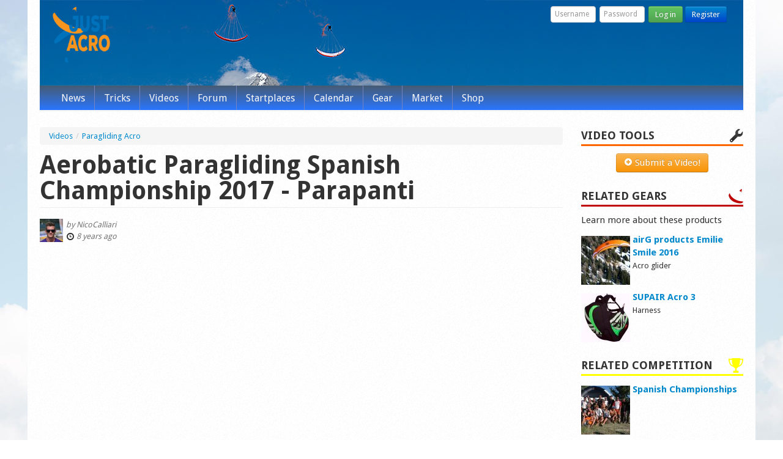

--- FILE ---
content_type: text/html; charset=utf-8
request_url: https://justacro.com/video/paragliding-acro/aerobatic-paragliding-spanish-championship-2017-parapanti
body_size: 6703
content:
<!DOCTYPE html>
<html lang="en">
<head>
  <meta charset="utf-8">
  <meta name="viewport" content="width=device-width, initial-scale=1.0">
  <meta http-equiv="Content-Type" content="text/html; charset=utf-8" />
<link rel="shortcut icon" href="https://justacro.com/sites/default/themes/justacro_bs/favicon.ico" type="image/vnd.microsoft.icon" />
<meta name="description" content="YouTube: https://www.youtube.com/user/NIK5225 Facebook Page: https://www.facebook.com/nc.acro/?ref=br_rs Instagram: https://www.instagram.com/nico_calliari/" />
<link rel="canonical" href="https://justacro.com/video/paragliding-acro/aerobatic-paragliding-spanish-championship-2017-parapanti" />
<link rel="shortlink" href="https://justacro.com/node/11041" />
<meta property="og:site_name" content="justACRO.com" />
<meta property="og:type" content="article" />
<meta property="og:url" content="https://justacro.com/video/paragliding-acro/aerobatic-paragliding-spanish-championship-2017-parapanti" />
<meta property="og:title" content="Aerobatic Paragliding Spanish Championship 2017 - Parapanti" />
<meta property="og:description" content="YouTube: https://www.youtube.com/user/NIK5225 Facebook Page: https://www.facebook.com/nc.acro/?ref=br_rs Instagram: https://www.instagram.com/nico_calliari/" />
<meta property="og:image" content="https://justacro.com/files/styles/video_with_play/public/media-youtube/N-u4n4nUdm0.jpg?itok=OzU0HhJZ" />
  <title>Aerobatic Paragliding Spanish Championship 2017 - Parapanti | justACRO.com</title>
  <link type="text/css" rel="stylesheet" href="https://justacro.com/files/css/css_lQaZfjVpwP_oGNqdtWCSpJT1EMqXdMiU84ekLLxQnc4.css" media="all" />
<link type="text/css" rel="stylesheet" href="https://justacro.com/files/css/css_Mtm5mcj5DSZRsQJ9256MHBXJGuOvD_4ZxnS9ZG1BXf4.css" media="all" />
<link type="text/css" rel="stylesheet" href="https://justacro.com/files/css/css_avr91Sc4_F8ZzJF0ZJKMXpduTLvjbyfoilZGN2Bv674.css" media="all" />
<link type="text/css" rel="stylesheet" href="https://justacro.com/files/css/css_fHYUXzLXBSrW9WXy4LZGrdjpqKtyYM7luu4hxmv4qXQ.css" media="all" />
<style>
	#page-header {
		background: url(/sites/default/themes/justacro_bs/images/header/header13.jpg) no-repeat top center;
		background-size: cover;
	}
</style>   
  <script src="https://justacro.com/files/js/js_XexEZhbTmj1BHeajKr2rPfyR8Y68f4rm0Nv3Vj5_dSI.js"></script>
<script src="https://justacro.com/files/js/js_onbE0n0cQY6KTDQtHO_E27UBymFC-RuqypZZ6Zxez-o.js"></script>
<script src="https://justacro.com/files/js/js_bMNcqAqOcpVB4VGYw6F9HDONHfb363vwhq0fr67kcxM.js"></script>
<script src="https://justacro.com/files/js/js_dCP6INTsTQlqoDsQfiLBhIIkka-0sPfezjsPIf5FdUY.js"></script>
<script src="https://www.googletagmanager.com/gtag/js?id=G-GNKZ2E0WB3"></script>
<script>  window.dataLayer = window.dataLayer || [];
		function gtag(){dataLayer.push(arguments);}
		gtag('js', new Date());
		gtag('config', 'G-GNKZ2E0WB3');</script>
<script src="https://justacro.com/files/js/js_gUzTCAf15L2lCJEBBCTxGl8QhaXiJ3cwGdurwUIHYeE.js"></script>
<script src="https://justacro.com/files/js/js_fhLOzSZkhOCBHBzsqTN3Wj9hvXaAtq2OmNYycQH07qU.js"></script>
<script>jQuery.extend(Drupal.settings, {"basePath":"\/","pathPrefix":"","setHasJsCookie":0,"ajaxPageState":{"theme":"justacro_bs","theme_token":"_d3GdQeUG8sZy0cL6oGgLFeJ5d1pGYkQgKwIZAgjzdU","js":{"sites\/all\/modules\/jquery_update\/replace\/jquery\/1.7\/jquery.min.js":1,"misc\/jquery-extend-3.4.0.js":1,"misc\/jquery-html-prefilter-3.5.0-backport.js":1,"misc\/jquery.once.js":1,"misc\/drupal.js":1,"misc\/form-single-submit.js":1,"sites\/all\/themes\/bootstrap\/bootstrap\/js\/bootstrap.min.js":1,"sites\/all\/modules\/fancybox\/fancybox.js":1,"sites\/all\/libraries\/fancybox\/source\/jquery.fancybox.pack.js":1,"sites\/all\/libraries\/fancybox\/lib\/jquery.mousewheel-3.0.6.pack.js":1,"https:\/\/www.googletagmanager.com\/gtag\/js?id=G-GNKZ2E0WB3":1,"0":1,"sites\/all\/modules\/fivestar\/js\/fivestar.js":1,"sites\/all\/modules\/extlink\/js\/extlink.js":1,"sites\/default\/themes\/justacro_bs\/js\/scripts.js":1},"css":{"modules\/system\/system.base.css":1,"modules\/field\/theme\/field.css":1,"sites\/all\/modules\/calendar\/css\/calendar_multiday.css":1,"sites\/all\/modules\/extlink\/css\/extlink.css":1,"sites\/all\/modules\/views\/css\/views.css":1,"sites\/all\/modules\/ctools\/css\/ctools.css":1,"sites\/all\/libraries\/fancybox\/source\/jquery.fancybox.css":1,"sites\/all\/modules\/fivestar\/css\/fivestar.css":1,"sites\/all\/modules\/fivestar\/widgets\/basic\/basic.css":1,"sites\/all\/themes\/bootstrap\/bootstrap\/css\/bootstrap.min.css":1,"sites\/all\/themes\/bootstrap\/bootstrap\/css\/bootstrap-responsive.min.css":1,"sites\/all\/themes\/bootstrap\/css\/style.css":1,"sites\/default\/themes\/justacro_bs\/css\/fresh.css":1}},"fancybox":[],"urlIsAjaxTrusted":{"\/user\/login?destination=node\/11041":true},"extlink":{"extTarget":"_blank","extClass":0,"extLabel":"(link is external)","extImgClass":0,"extIconPlacement":"append","extSubdomains":1,"extExclude":"","extInclude":"","extCssExclude":"","extCssExplicit":"","extAlert":0,"extAlertText":"This link will take you to an external web site. We are not responsible for their content.","mailtoClass":0,"mailtoLabel":"(link sends e-mail)","extUseFontAwesome":false}});</script>
  <!-- HTML5 element support for IE6-8 -->
  <!--[if lt IE 9]>
    <script src="//html5shiv.googlecode.com/svn/trunk/html5.js"></script>
  <![endif]-->
  <link href='https://fonts.googleapis.com/css?family=Droid+Sans:400,700' rel='stylesheet' type='text/css'>
    <link rel="apple-touch-icon" href="/apple-touch-icon.png">
  <link rel="apple-touch-icon" sizes="72x72" href="/apple-touch-icon-72x72.png">
  <link rel="apple-touch-icon" sizes="76x76" href="/apple-touch-icon-76x76.png">
  <link rel="apple-touch-icon" sizes="114x114" href="/apple-touch-icon-114x114.png">
  <link rel="apple-touch-icon" sizes="120x120" href="/apple-touch-icon-120x120.png">
  <link rel="apple-touch-icon" sizes="152x152" href="/apple-touch-icon-152x152.png">
</head>
<body class="html not-front not-logged-in one-sidebar sidebar-second page-node page-node- page-node-11041 node-type-video" >
    <div id="page-wrapper">
    <header id="page-header">
    <div class="page-header-inner clearfix">

            <a class="logo pull-left" href="/" title="Home">
        <img src="https://justacro.com/sites/default/themes/justacro_bs/logo.png" alt="Home" width="96" height="101"/>
      </a>
          
            <form class="pull-right clearfix form-inline" action="/user/login?destination=node/11041" method="post" id="justacromod-login-form" accept-charset="UTF-8"><div><div class="control-group form-type-textfield form-item-name form-item">
  <label for="edit-name" class="control-label">Username <span class="form-required" title="This field is required.">*</span></label>
<div class="controls"> <input placeholder="Username" class="pull-left input-mini form-text required" type="text" id="edit-name" name="name" value="" size="10" maxlength="60" />
</div></div>
<div class="control-group form-type-password form-item-pass form-item">
  <label for="edit-pass" class="control-label">Password <span class="form-required" title="This field is required.">*</span></label>
<div class="controls"> <input placeholder="Password" class="pull-left input-mini form-text required" type="password" id="edit-pass" name="pass" size="10" maxlength="128" />
</div></div>
<input type="hidden" name="form_build_id" value="form-jdPnFcNZu5v70YnTuICbUgFKx64LlMuHw20ydaYzxkI" />
<input type="hidden" name="form_id" value="justacromod_login_block" />
<button class="btn btn-success btn-small btn form-submit" id="edit-submit" name="op" value="Log in" type="submit">Log in</button>
<a href="/user/register" class="btn-primary btn btn-small">Register</a></div></form> 
    </div>

      </header> <!-- /#header -->

  <header id="navbar" role="banner" class="navbar">
    <div class="navbar-inner">
      <div class="container-fluid">
        <!-- .btn-navbar is used as the toggle for collapsed navbar content -->
        <a class="btn btn-navbar" data-toggle="collapse" data-target=".nav-collapse">
          <span class="icon-bar"></span>
          <span class="icon-bar"></span>
          <span class="icon-bar"></span>
        </a>

                  <a class="logo pull-left" href="/" title="Home">
            <img src="/sites/default/themes/justacro_bs/images/logo_menu.png" alt="Home" width="30" height="32"/>
          </a>
                
                  
      <div id="login-button-group" class="btn-group pull-right"><a href="/user" class="btn btn-success btn-small"><i class="icon-user icon-white"></i> </a><a class="btn btn-success btn-small dropdown-toggle" data-toggle="dropdown" href="#"><span class="caret"></span></a><ul class="dropdown-menu"><li class="first"><a href="/user"><i class="icon-user"></i> Log in</a></li>
<li><a href="/user/register"><i class="icon-pencil"></i> Register</a></li>
<li class="last"><a href="/user/password"><i class="icon-question-sign"></i> Forgot password</a></li>
</ul></div>          

                  <div class="nav-collapse collapse">
            <nav role="navigation">
                              <ul class="menu nav"><li class="first leaf"><a href="/">News</a></li>
<li class="leaf"><a href="/tricks" title="">Tricks</a></li>
<li class="leaf"><a href="/video">Videos</a></li>
<li class="leaf"><a href="/forum">Forum</a></li>
<li class="leaf"><a href="/startplaces" title="">Startplaces</a></li>
<li class="leaf"><a href="/calendar" title="">Calendar</a></li>
<li class="leaf"><a href="/gear" title="">Gear</a></li>
<li class="leaf"><a href="/market">Market</a></li>
<li class="last leaf"><a href="http://shop.justacro.com" title="The justACRO web-shop">Shop</a></li>
</ul>                                                      </nav>
          </div>
        


      </div>
    </div>
  </header>

  <div class="main-container container-fluid">

    <div class="row-fluid">

      <section class="span9">  
                <ul class="breadcrumb" vocab="http://schema.org/" typeof="BreadcrumbList"><li property="itemListElement" typeof="ListItem"><a href="/video" property="item" typeof="WebPage"><span property="name">Videos</span></a><meta property="position" content="1"><span class="divider">/</span></li><li property="itemListElement" typeof="ListItem"><a href="/video/paragliding-acro" property="item" typeof="WebPage"><span property="name">Paragliding Acro</span></a><meta property="position" content="2"></li></ul>        <a id="main-content"></a>
                          <h1 class="page-header">Aerobatic Paragliding Spanish Championship 2017 - Parapanti</h1>
                                                                                  
<article id="node-11041" class="node node-video clearfix">


  <header>
            
          <div class="submitted clearfix">
				<div class="addthis-wrapper">
			<!-- AddThis Button BEGIN -->
<!-- Go to www.addthis.com/dashboard to customize your tools -->
<script type="text/javascript" src="//s7.addthis.com/js/300/addthis_widget.js#pubid=ra-4ee5187d1512fd06" async="async"></script>
<!-- Go to www.addthis.com/dashboard to customize your tools -->
<div class="addthis_sharing_toolbox"></div>
<!-- AddThis Button END -->		</div>
							<div class="node-user-picture">  <div class="user-picture">
    <img src="https://justacro.com/files/styles/user_picture/public/avatars/picture-14323-1520453636.jpg?itok=8ae6rzj5" width="100" height="100" alt="NicoCalliari&#039;s picture" title="NicoCalliari&#039;s picture" />  </div>
</div>			by <span class="username">NicoCalliari</span><br/><span class="has-tooltip" data-toggle="tooltip" title="Mon, 2017/11/06 - 12:26"><i class="icon-time"></i> 8 years ago</span>		      </div>
      </header>

  <div class="field field-name-field-video-url field-type-file field-label-hidden">
  <div class="media-youtube-video media-youtube-1">
  <iframe class="media-youtube-player" width="100%" height="450" title="N-u4n4nUdm0" src="//www.youtube.com/embed/N-u4n4nUdm0?wmode=opaque&autoplay=1&rel=0" frameborder="0" allowfullscreen>Video of N-u4n4nUdm0</iframe>
</div>
</div>

<div class="field field-name-field-vote field-type-fivestar field-label-hidden">
  <div class="clearfix fivestar-average-stars fivestar-user-text fivestar-average-text fivestar-combo-text"><div class="fivestar-static-item"><div class="control-group form-type-item form-item">
<div class="controls"> <div class="fivestar-basic"><div class="fivestar-widget-static fivestar-widget-static-vote fivestar-widget-static-5 clearfix"><div class="star star-1 star-odd star-first"><span class="on">4.5</span></div><div class="star star-2 star-even"><span class="on"></span></div><div class="star star-3 star-odd"><span class="on"></span></div><div class="star star-4 star-even"><span class="on"></span></div><div class="star star-5 star-odd star-last"><span class="on" style="width: 50%"></span></div></div></div>
<p class="help-block"><div class="fivestar-summary fivestar-summary-combo"><span class="user-rating">Your rating: <span>None</span></span> <span class="average-rating">Average: <span >4.5</span></span> <span class="total-votes">(<span >2</span> votes)</span></div></p>
</div></div>
</div></div></div>

<div class="field field-name-body field-type-text-with-summary field-label-hidden">
  <p>YouTube: <a href="https://www.youtube.com/user/NIK5225">https://www.youtube.com/user/NIK5225</a><br />
Facebook Page: <a href="https://www.facebook.com/nc.acro/?ref=br_rs">https://www.facebook.com/nc.acro/?ref=br_rs</a><br />
Instagram: <a href="https://www.instagram.com/nico_calliari/">https://www.instagram.com/nico_calliari/</a><br />
Facebook: <a href="https://www.facebook.com/profile.php?id=100000298694751&amp;ref=br_rs">https://www.facebook.com/profile.php?id=100000298694751&amp;ref=br_rs</a><br />
Fall With Style Acro Team F.B. page: <a href="https://www.facebook.com/profile.php?id=682428838446285&amp;ref=br_rs">https://www.facebook.com/profile.php?id=682428838446285&amp;ref=br_rs</a></p>
<p>PARAPANTI<br />
Aerobatic Paagliding Spanish Championship in Panticosa (Aragon)<br />
Pantano de Bubal 22-23-24 July 2017<br />
Pilot: NIco Calliari<br />
Place: Panticosa</p>
</div>

      <footer>
            <ul class="links inline"><li class="comment_forbidden first last"><span><a href="/user/login?destination=node/11041%23comment-form">Log in</a> or <a href="/user/register?destination=node/11041%23comment-form">register</a> to post comments</span></li>
</ul>    </footer>
  
  
</article> <!-- /.node -->
              </section>

  	
  		  

  		  		  <aside class="span3" role="complementary">
  			  <div class="region region-sidebar-second">
    <section id="block-justacromod-0" class="block block-justacromod block-group-video block-group-icon-tools">

        <h3 class="block-title">Video Tools</h3>
    
  <ul class="tools-menu"><li class="node-add first last"><a href="/user/login?destination=node/add/video" class="btn-warning btn"><i class="icon-plus-sign icon-white"></i> Submit a Video!</a></li>
</ul>  
</section> <!-- /.block -->
<section id="block-justacromod-related-gear" class="block block-justacromod block-group-gear block-group-icon-gear">

        <h3 class="block-title">Related Gears</h3>
    
  <p>Learn more about these products</p><article id="node-9582" class="node node-glider node-view-related clearfix">
  <div class="teaser-image"><a href="/gear/glider/airg-products-emilie-smile-2016"><img src="https://justacro.com/files/styles/scalecrop80x80/public/gear/glider/photo/13324271_10205928502826729_763265495_o.jpg?itok=mpIJbF1u" width="80" height="80" alt="" /></a></div><strong ><a href="/gear/glider/airg-products-emilie-smile-2016">airG products Emilie Smile 2016</a></strong><br/><small>Acro glider</small><br/></article> <!-- /.node -->
<article id="node-3550" class="node node-harness node-view-related clearfix">
  <div class="teaser-image"><a href="/gear/harness/supair-acro-3"><img src="https://justacro.com/files/styles/scalecrop80x80/public/gear/harness/photo/acro_3_profil_arriere_web.jpg?itok=enwnW1vF" width="80" height="80" alt="" /></a></div><strong ><a href="/gear/harness/supair-acro-3">SUPAIR Acro 3</a></strong><br/><small>Harness</small></article> <!-- /.node -->
  
</section> <!-- /.block -->
<section id="block-justacromod-related-competition" class="block block-justacromod block-group-competition block-group-icon-competition">

        <h3 class="block-title">Related Competition</h3>
    
  <article id="node-6893" class="node node-competition node-view-related clearfix">
  <div class="teaser-image"><a href="/competitions/spanish-championships"><img src="https://justacro.com/files/styles/scalecrop80x80/public/compteasers/revolution-all-pilots.jpg?itok=niGnt_PD" width="80" height="80" alt="" /></a></div><strong ><a href="/competitions/spanish-championships">Spanish Championships</a></strong><br/></article> <!-- /.node -->
  
</section> <!-- /.block -->
<section id="block-menu-menu-video-cat" class="block block-menu block-group-video block-group-icon-video">

        <h3 class="block-title">Video Categories</h3>
    
  <ul class="menu nav"><li class="first leaf"><a href="/video/acro-tricks" title="Acro Tricks (470)">Acro Tricks (470)</a></li>
<li class="leaf"><a href="/video/adventure" title="Adventure (63)">Adventure (63)</a></li>
<li class="leaf"><a href="/video/base-freefall" title="B.A.S.E., Freefall (71)">B.A.S.E., Freefall (71)</a></li>
<li class="leaf"><a href="/video/competitions" title="Competitions (124)">Competitions (124)</a></li>
<li class="leaf"><a href="/video/events-shows" title="Events, shows (165)">Events, shows (165)</a></li>
<li class="leaf"><a href="/video/justacro" title="justACRO (127)">justACRO (127)</a></li>
<li class="leaf"><a href="/video/hanggliding" title="Hanggliding (6)">Hanggliding (6)</a></li>
<li class="leaf"><a href="/video/incidents" title="Incidents (90)">Incidents (90)</a></li>
<li class="leaf"><a href="/video/interview" title="Interview (10)">Interview (10)</a></li>
<li class="leaf"><a href="/video/paragliding-acro" title="Paragliding Acro (2089)">Paragliding Acro (2089)</a></li>
<li class="leaf"><a href="/video/paramotor-acro" title="Paramotor Acro (82)">Paramotor Acro (82)</a></li>
<li class="leaf"><a href="/video/speedflying" title="Speedflying (324)">Speedflying (324)</a></li>
<li class="last leaf"><a href="/video/wagga-flying" title="Wagga flying (242)">Wagga flying (242)</a></li>
</ul>  
</section> <!-- /.block -->
<section id="block-block-28" class="block block-block">

      
  <p><a href="https://airgproducts.com"><img src="/files/advertisements/airg_safe_is_cool_banner.gif" alt="AirG - Safe is Cool" /></a></p>
  
</section> <!-- /.block -->
<section id="block-block-23" class="block block-block">

      
  <script async src="//pagead2.googlesyndication.com/pagead/js/adsbygoogle.js"></script>
<!-- responsive -->
<ins class="adsbygoogle"
     style="display:block"
     data-ad-client="ca-pub-1664718792562804"
     data-ad-slot="6841336573"
     data-ad-format="auto"></ins>
<script>
(adsbygoogle = window.adsbygoogle || []).push({});
</script>

  
</section> <!-- /.block -->
  </div>
  		  </aside>  <!-- /#sidebar-second -->
  		
  	
    </div>
  </div>

  <footer id="footer-first" class="container-fluid">
    <div class="row-fluid">
      <section class="span3">  <div class="region region-footer-one">
    <section id="block-block-22" class="block block-block">

        <h3 class="block-title">Like us on Facebook</h3>
    
  <div id="fb-root"></div>
<script>(function(d, s, id) {
  var js, fjs = d.getElementsByTagName(s)[0];
  if (d.getElementById(id)) return;
  js = d.createElement(s); js.id = id;
  js.src = "//connect.facebook.net/en_US/all.js#xfbml=1&appId=128979523807569";
  fjs.parentNode.insertBefore(js, fjs);
}(document, 'script', 'facebook-jssdk'));</script>
<div class="fb-like-box" data-href="https://www.facebook.com/justACRO.paragliding" data-width="273px" data-colorscheme="light" data-show-faces="true" data-header="false" data-stream="false" data-show-border="false"></div>
  
</section> <!-- /.block -->
  </div>
</section>
      <section class="span3">  <div class="region region-footer-two">
    <section id="block-justacromod-10" class="block block-justacromod block-group-icon-statistics">

        <h3 class="block-title">Statistics</h3>
    
  14424 users<br/><a href="/forum">1069 forum topics</a><br/><a href="/forum">7957 comments</a><br/><a href="/startplaces">77 startplaces</a><br/><a href="/market">67 market ads</a><br/><a href="/video">3866 videos</a><br/><a href="/gear/glider">130 gliders</a><br/><a href="/gear/harness">25 harnesses</a><br/><a href="/gear/manufacturers">45 manufacturers</a><br/>  
</section> <!-- /.block -->
  </div>
</section>
      <section class="span3">  <div class="region region-footer-three">
    <section id="block-user-online" class="block block-user block-group-icon-whosonline">

        <h3 class="block-title">Who's online</h3>
    
  <p>There are currently 0 users online.</p>  
</section> <!-- /.block -->
  </div>
</section>
      <section class="span3">  <div class="region region-footer-four">
    <section id="block-block-7" class="block block-block">

        <h3 class="block-title">Support Us</h3>
    
  <p></p><center>We, at justACRO.com are working hard to create a useful informative site to serve the paragliding aerobatics community since 2006!<br />
<br />Please support our web-development and news team with a small donation.<br />
Thank you!<br />
<br />
<form action="https://www.paypal.com/cgi-bin/webscr" method="post"><input type="hidden" name="cmd" value="_s-xclick" /><input type="hidden" name="hosted_button_id" value="X37HPUZSKU22L" /><input type="image" src="https://www.paypalobjects.com/WEBSCR-640-20110429-1/en_US/i/btn/btn_donateCC_LG.gif" border="0" name="submit" alt="PayPal - The safer, easier way to pay online!" /><img alt="" border="0" src="https://www.paypalobjects.com/WEBSCR-640-20110429-1/en_US/i/scr/pixel.gif" width="1" height="1" /></form>
<p></p></center>
  
</section> <!-- /.block -->
  </div>
</section>
    </div>
  </footer>

  <footer id="footer" class="container-fluid">    
      <div class="region region-footer">
    <section id="block-block-15" class="block block-block">

      
  <a href=/contact>Contact us</a>  |  <a href=/privacy-policy>Privacy Policy</a>  |  Copyright 2006-2026 - <b>Pál Takáts</b>.  
</section> <!-- /.block -->
  </div>
  </footer>
</div>
  </body>
</html>


--- FILE ---
content_type: text/html; charset=utf-8
request_url: https://www.google.com/recaptcha/api2/aframe
body_size: 267
content:
<!DOCTYPE HTML><html><head><meta http-equiv="content-type" content="text/html; charset=UTF-8"></head><body><script nonce="1bZSia0l9tXjLnHHJEP65Q">/** Anti-fraud and anti-abuse applications only. See google.com/recaptcha */ try{var clients={'sodar':'https://pagead2.googlesyndication.com/pagead/sodar?'};window.addEventListener("message",function(a){try{if(a.source===window.parent){var b=JSON.parse(a.data);var c=clients[b['id']];if(c){var d=document.createElement('img');d.src=c+b['params']+'&rc='+(localStorage.getItem("rc::a")?sessionStorage.getItem("rc::b"):"");window.document.body.appendChild(d);sessionStorage.setItem("rc::e",parseInt(sessionStorage.getItem("rc::e")||0)+1);localStorage.setItem("rc::h",'1769088291091');}}}catch(b){}});window.parent.postMessage("_grecaptcha_ready", "*");}catch(b){}</script></body></html>